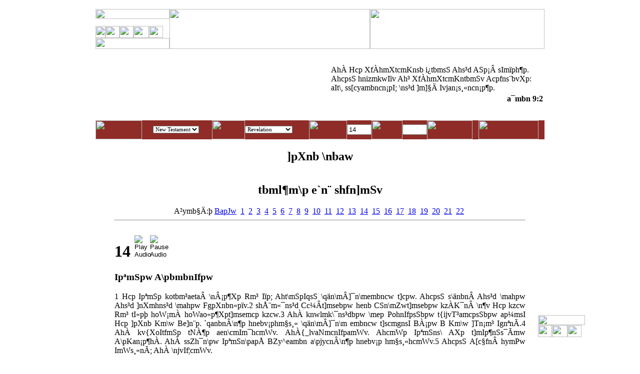

--- FILE ---
content_type: text/html
request_url: https://pocbible.com/adyayam.asp?val=14&book=shfn%5DmSv
body_size: 14187
content:
<!DOCTYPE HTML PUBLIC "-//W3C//DTD HTML 4.01 Transitional//EN" "http://www.w3.org/TR/html4/loose.dtd">
<html xmlns="http://www.w3.org/1999/xhtml">
<head>
<script>
  (function(i,s,o,g,r,a,m){i['GoogleAnalyticsObject']=r;i[r]=i[r]||function(){
  (i[r].q=i[r].q||[]).push(arguments)},i[r].l=1*new Date();a=s.createElement(o),
  m=s.getElementsByTagName(o)[0];a.async=1;a.src=g;m.parentNode.insertBefore(a,m)
  })(window,document,'script','https://www.google-analytics.com/analytics.js','ga');

  ga('create', 'UA-5798021-1', 'auto');
  ga('send', 'pageview');
</script>
<meta name="google-site-verification" content="PdFpXNXfFLLK3YM9E7FaSrkDQxFVn_RrVRZseZpe_hM" />
<META NAME="copyright" CONTENT="Copyright © 2008">
<META NAME="distribution" CONTENT="Global">
<META NAME="rating" CONTENT="General">
<META NAME="robots" CONTENT="INDEX,FOLLOW">
<META NAME="revisit-after" CONTENT="1 Day">
<META NAME="expires" CONTENT="3/14/2008">
<META NAME="Keywords" CONTENT="pocbible,Catholic bible,thiruvachanam,pocbible.com,online malayalam bible,www.malayalambible.com,bible,poc.,malayalam bible online,poc,poc online,malayalam bible,poc,thiruvachanam,malayalam bibile,bible malayalam,p o c,www.poc,read the bible online,my bible.com,bibles.us.com,holy bible malayalam,www.pocbible.com,bible in malayalam,pocbible,malayalambible,p.o.c,malayalam bible unicode,bible on line,bible online,catholic bible,online bible,my bible,poc bible,kcbc bible,bible.com,poc bible malayalam,mybible,bible .com,malayalam online bible,malayalam,www.malayalam bible.com,read malayalam,online poc bible, malayalam bible, kcbc bible commission, word of god, kerala">

<meta name="viewport" content="width=device-width, initial-scale=1.0">

<link rel="apple-touch-icon" sizes="180x180" href="/images/apple-touch-icon.png">
<link rel="icon" type="image/png" sizes="32x32" href="/images/favicon-32x32.png">
<link rel="icon" type="image/png" sizes="16x16" href="/images/favicon-16x16.png">
<link rel="manifest" href="/images/site.webmanifest">

<META NAME="Author" CONTENT="pocbible@purackal.com">
<META NAME="reply-to" CONTENT="pocbible@purackal.com">

	<META NAME="charset" CONTENT="ISO-8859-1">
	<META http-equiv="content-type" content="text/html; charset=ISO-8859-1" >
	<style>
	@font-face {
		font-family: 'ThiruvachanamRegular';
		src: url('thiruvachanam-webfont.eot');
		src: local('?'), url('thiruvachanam-webfont.woff') format('woff'),
						 url('thiruvachanam-webfont.ttf') format('truetype'),
						 url('thiruvachanam-webfont.svg#webfonthKgE3QHW') format('svg');
		font-weight: normal;
		font-style: normal;
	}
	</style>
	<link href="images/nwin.css" rel="stylesheet" type="text/css"/>

<TITLE>Adyayam :: POC Bible :: Thiruvachanam :: Word of God : KCBC Bible Commission :: Online Malayalam Bible</title>
<meta name="description" content="Complete online poc bible in malayalam. POC bible includes full version of new testament and old testament. It is developed by KCBC bible commission.">
<script>
var myNewWin,mySimi;
function mywinopen(linkval){

	myNewWin = window.open(linkval,'mywin','width=210,height=110,scrollbars=yes');

}

function fun(){

	if (myNewWin != null) myNewWin.close();
	if (mySimi != null) mySimi.close();

}


function funsimi(vallink){
	hi=screen.height;
	wd=screen.width;
	mySimi = window.open(vallink,'myfunsimi','resizable=no,scrollbars=yes,width=700,height=330');
}
</script>
<script type="text/javascript">
<!--
function MM_swapImgRestore() { //v3.0
  var i,x,a=document.MM_sr; for(i=0;a&&i<a.length&&(x=a[i])&&x.oSrc;i++) x.src=x.oSrc;
}
function MM_preloadImages() { //v3.0
  var d=document; if(d.images){ if(!d.MM_p) d.MM_p=new Array();
    var i,j=d.MM_p.length,a=MM_preloadImages.arguments; for(i=0; i<a.length; i++)
    if (a[i].indexOf("#")!=0){ d.MM_p[j]=new Image; d.MM_p[j++].src=a[i];}}
}

function MM_findObj(n, d) { //v4.01
  var p,i,x;  if(!d) d=document; if((p=n.indexOf("?"))>0&&parent.frames.length) {
    d=parent.frames[n.substring(p+1)].document; n=n.substring(0,p);}
  if(!(x=d[n])&&d.all) x=d.all[n]; for (i=0;!x&&i<d.forms.length;i++) x=d.forms[i][n];
  for(i=0;!x&&d.layers&&i<d.layers.length;i++) x=MM_findObj(n,d.layers[i].document);
  if(!x && d.getElementById) x=d.getElementById(n); return x;
}

function MM_swapImage() { //v3.0
  var i,j=0,x,a=MM_swapImage.arguments; document.MM_sr=new Array; for(i=0;i<(a.length-2);i+=3)
   if ((x=MM_findObj(a[i]))!=null){document.MM_sr[j++]=x; if(!x.oSrc) x.oSrc=x.src; x.src=a[i+2];}
}
//-->
</script>
</HEAD>
<body  onfocus="fun();" onload=" setBib();MM_preloadImages('images/home002.gif','images/print002.gif','images/mail002.gif','images/search002.gif','images/padanvesha_but02.gif','images/thirayuka_but02.gif')">
<table width="950" border="0" align="center" cellpadding="0" cellspacing="0">
  <tr>
    <td align="left" valign="top"><img src="images/top01.gif" width="950" height="8" /></td>
  </tr>
  <tr>
    <td align="left" valign="top"><table width="100%" border="0" cellspacing="0" cellpadding="0">
      <tr>
        <td align="left" valign="top" background="images/s000.gif" width="26" height="601" >&nbsp;</td>
        <td align="left" valign="top" bgcolor="#FFFFFF"><table width="100%" border="0" cellspacing="0" cellpadding="0">
          <tr>
            <td align="left" valign="top"><img src="images/line-white.gif" width="898" height="2" /></td>
          </tr>
          <tr>
            <td align="left" valign="top">
             <!--Start Top-->
 				<table width="100%" border="0" cellspacing="0" cellpadding="0">
              <tr>
                <td align="left" valign="top"><table width="100%" border="0" cellspacing="0" cellpadding="0">
                  <tr>
                    <td align="left" valign="top"><a title="Download Font" href="fontdownload.asp"><img src="images/download.gif" width="148" height="20" border=0/></a></td>
                  </tr>
                  <tr>
                    <td align="left" valign="top"><a title="Download Desktop Application" href="desktop.asp"><img src="images/desktop.gif" width="148" height="14" border=0/></a></td>
                  </tr>
                  <tr>
                    <td align="left" valign="top">
                    <table width="100%" border="0" cellspacing="0" cellpadding="0">
                      <tr>
                        <td align="left" valign="top"><img src="images/whi02.gif" width="20" height="24" /></td>
                        <td align="left" valign="top"><a title="Home" href="default.asp" onmouseout="MM_swapImgRestore()" onmouseover="MM_swapImage('Image10','','images/home002.gif',1)"><img src="images/home001.gif" name="Image10" width="28" height="24" border="0" id="Image10" /></a></td>
                        <td align="left" valign="top"><a title="Click to give us Feedback" href="feedback.asp" onmouseout="MM_swapImgRestore()" onmouseover="MM_swapImage('Image11','','images/mail002.gif',1)"><img src="images/mail001.gif" name="Image11" width="28" height="24" border="0" id="Image11" /></a></td>
                        <td align="left" valign="top"><a title="Click for Advance Search" href="Thiruvachanam-AdvSearch.asp" onmouseout="MM_swapImgRestore()" onmouseover="MM_swapImage('Image12','','images/search002.gif',1)"><img src="images/search001.gif" name="Image12" width="31" height="24" border="0" id="Image12" /></a></td>
                        <td align="left" valign="top"><a title="Click to Print Printer Friendly Page" href="javascript:window.print()" onmouseout="MM_swapImgRestore()" onmouseover="MM_swapImage('Image13','','images/print002.gif',1)"><img src="images/print001.gif" name="Image13" width="28" height="24" border="0" id="Image13" /></a></td>
                        <td align="left" valign="top"><img src="images/but3.gif" width="13" height="24" /></td>
                      </tr>
                    </table></td>
                  </tr>
                  <tr>
                    <td align="left" valign="top"><map name="pocMobile">
                    <area href="/m" shape="rect" coords="3, 4, 81, 22">
                    <area href="http://app.pocbible.com" shape="rect" coords="86, 4, 147, 22">
                    </map>
                    <img src="images/whi01.gif" width="148" height="22" border="0" usemap="#pocMobile" /><!--a href="/m"><img src="images/whi01.gif" width="148" height="22" border="0" /></a--></td>
                  </tr>
                </table></td>
                <td align="left" valign="top"><img src="images/aadiyil.gif" width="401" height="80" /></td>
                <td align="left" valign="top"><img src="images/thiruvachanam_head.gif" width="349" height="80" /></td>
              </tr>
            </table>
            <!--Stop Top-->
            </td>
          </tr>
          <tr>
            <td align="left" valign="top"><img src="images/line001.gif" width="898" height="1" /></td>
          </tr>
          <tr>
            <td align="left" valign="top"><table width="100%" border="0" cellspacing="0" cellpadding="0">
              <tr>
                <td width="468" align="left" valign="top" background="images/bible01.jpg" width="468" height="141" /></td>
                <td width="430" align="left" valign="middle" background="images/bible02.jpg">
				    <table border=0 cellpadding=1 cellspacing=2><tr><td><font class='thiruvachanam_r'>AhÀ Hcp XfÀhmXtcmKnsb i¿tbmsS Ahs³d  ASp¡Â sImïph¶p. AhcpsS hnizmkwIïv Ah³ XfÀhmXtcmKntbmSv Acpfns¨bvXp: aIt\, ss[cyambncn¡pI; \ns³d  ]m]§Ä Ivjan¡s¸«ncn¡p¶p.</font></td></tr>  <tr><td align=right><font class='thiruvachanam_r'><b>a¯mbn  9:2</b></font></td></tr></table>
                </td>
              </tr>
            </table></td>
          </tr>
          <tr>
            <td align="left" valign="top"><img src="images/line001.gif" width="898" height="1" /></td>
          </tr>
          <tr>

            <td height="1"  align="left" valign="top" bgcolor="#8F2C27">
            <!--Start Search-->

  				<script  language="JavaScript">
function setAdVa(){ 

  document.getElementById('adyayam').value ="0";
  document.getElementById('vakyam').value ="";


	if(document.getElementById('grandam').selectedIndex =="15" && document.getElementById('bib').selectedIndex=="2"){
		//alert(document.getElementById('grandam').selectedIndex);
		document.getElementById('adyayam').value ="1";
	}

}
function setBib() {
     var selBib = document.myform.bib;
    if (selBib.options.length<3){
      selBib.options[selBib.options.length] = new Option('New Testament','1');
      selBib.options[selBib.options.length] = new Option('Old Testament','0');
   }
}


function setOptions(chosen) {
var selbox = document.myform.grandam;

selbox.options.length = 0;

if (chosen == "1") {
      selbox.options[selbox.options.length] = new Option('Matthew','a¯mbn');
      selbox.options[selbox.options.length] = new Option('Mark','aÀt¡mkv');
      selbox.options[selbox.options.length] = new Option('Luke','eq¡m');
      selbox.options[selbox.options.length] = new Option('John','tbml¶m³');
      selbox.options[selbox.options.length] = new Option('Acts','A¸kvtXme·mcpsS {]hÀ¯\\§Ä');
      selbox.options[selbox.options.length] = new Option('Romans','tdmam');
      selbox.options[selbox.options.length] = new Option('1 Corinthians','1 tImdnt´mkv');
      selbox.options[selbox.options.length] = new Option('2 Corinthians','2 tImdnt´mkv');
      selbox.options[selbox.options.length] = new Option('Galatians','Kem¯nbm');
      selbox.options[selbox.options.length] = new Option('Ephesians','Ft^tkmkv');
      selbox.options[selbox.options.length] = new Option('Philippians','^nen¸n');
      selbox.options[selbox.options.length] = new Option('Colossians','sImtfmtkmkv');
      selbox.options[selbox.options.length] = new Option('1 Thessalonians','1 sXktem\\n¡m');
      selbox.options[selbox.options.length] = new Option('2 Thessalonians','2 sXktem\\n¡m');
      selbox.options[selbox.options.length] = new Option('1 Timothy','1 Xntamt¯tbmkv');
      selbox.options[selbox.options.length] = new Option('2 Timothy','2 Xntamt¯tbmkv');
      selbox.options[selbox.options.length] = new Option('Titus','Xot¯mkv');
      selbox.options[selbox.options.length] = new Option('Philemon','^nsetam³');
      selbox.options[selbox.options.length] = new Option('Hebrews','sl{_mbÀ');
      selbox.options[selbox.options.length] = new Option('James','bmt¡m_v');
      selbox.options[selbox.options.length] = new Option('1 Peter','1 ]t{Xmkv');
      selbox.options[selbox.options.length] = new Option('2 Peter','2 ]t{Xmkv');
      selbox.options[selbox.options.length] = new Option('1 John','1 tbml¶m³');
      selbox.options[selbox.options.length] = new Option('2 John','2 tbml¶m³');
      selbox.options[selbox.options.length] = new Option('3 John','3 tbml¶m³');
      selbox.options[selbox.options.length] = new Option('Jude','bpZmkv');
      selbox.options[selbox.options.length] = new Option('Revelation','shfn]mSv');
      setAdVa();
}
else if (chosen == "0") {
 selbox.options[selbox.options.length] = new Option('Genesis','DÂ]¯n');
 selbox.options[selbox.options.length] = new Option('Exodus',']pd¸mSv');
 selbox.options[selbox.options.length] = new Option('Leviticus','tehyÀ');
 selbox.options[selbox.options.length] = new Option('Numbers','kwJy');
 selbox.options[selbox.options.length] = new Option('Deuteronomy','\\nbamhÀ¯\\w');
 selbox.options[selbox.options.length] = new Option('Joshua','tPmjz');
 selbox.options[selbox.options.length] = new Option('Judges','\\ymbm[n]³amÀ');
 selbox.options[selbox.options.length] = new Option('Ruth','dq¯v');
 selbox.options[selbox.options.length] = new Option('1 Samuel','1 kmaphÂ');
 selbox.options[selbox.options.length] = new Option('2 Samuel','2 kmaphÂ');
 selbox.options[selbox.options.length] = new Option('1 Kings','1 cmPm¡³amÀ');
 selbox.options[selbox.options.length] = new Option('2 Kings','2 cmPm¡³amÀ');
 selbox.options[selbox.options.length] = new Option('1 Chronicles','1 Zn\\hr¯m´w');
 selbox.options[selbox.options.length] = new Option('2 Chronicles','2 Zn\\hr¯m´w');
 selbox.options[selbox.options.length] = new Option('Ezra','F{km');
 selbox.options[selbox.options.length] = new Option('Nehemiah','s\\lanbm');
 selbox.options[selbox.options.length] = new Option('Tobit','tXm_nXv');
 selbox.options[selbox.options.length] = new Option('Judith','bqZn¯v');
 selbox.options[selbox.options.length] = new Option('Esther','FkvtXÀ');
 selbox.options[selbox.options.length] = new Option('1 Machabees','1 a¡_mbÀ');
 selbox.options[selbox.options.length] = new Option('2 Machabees','2 a¡_mbÀ');
 selbox.options[selbox.options.length] = new Option('Job','tPm_v');
 selbox.options[selbox.options.length] = new Option('Psalms','k¦oÀ¯\\§Ä');
 selbox.options[selbox.options.length] = new Option('Proverbs','kp`mjnX§Ä');
 selbox.options[selbox.options.length] = new Option('Ecclesiastes','k`m{]kwKI³');
 selbox.options[selbox.options.length] = new Option('Song of Songs','D¯aKoXw');
 selbox.options[selbox.options.length] = new Option('Wisdom','PvRm\\w');
 selbox.options[selbox.options.length] = new Option('Ecclesiasticus','{]`mjI³');
 selbox.options[selbox.options.length] = new Option('Isaiah','Gi¿m');
 selbox.options[selbox.options.length] = new Option('Jeremiah','Psdanbm');
 selbox.options[selbox.options.length] = new Option('Lamentations','hnem]§Ä');
 selbox.options[selbox.options.length] = new Option('Baruch','_mdq¡v');
 selbox.options[selbox.options.length] = new Option('Ezekiel','Fsk¡ntbÂ');
 selbox.options[selbox.options.length] = new Option('Daniel','Zm\\ntbÂ');
 selbox.options[selbox.options.length] = new Option('Hosea','tlmknbm');
 selbox.options[selbox.options.length] = new Option('Joel','tPmtbÂ');
 selbox.options[selbox.options.length] = new Option('Amos','Btamkv');
 selbox.options[selbox.options.length] = new Option('Obadiah','H_mZnbm');
 selbox.options[selbox.options.length] = new Option('Jonah','tbm\\m');
 selbox.options[selbox.options.length] = new Option('Micah','an¡m');
 selbox.options[selbox.options.length] = new Option('Nahum','\\mlpw');
 selbox.options[selbox.options.length] = new Option('Habakkuk','l_¡p¡v');
 selbox.options[selbox.options.length] = new Option('Zephaniah','sk^m\\nbm');
 selbox.options[selbox.options.length] = new Option('Haggai','lKvKmbn');
 selbox.options[selbox.options.length] = new Option('Zechariah','kJdnbm');
 selbox.options[selbox.options.length] = new Option('Malachi','aem¡n');
 setAdVa();
}
else if (chosen == " ") {
selbox.options[selbox.options.length] = new Option('Book         ',' ');  
document.getElementById('bib').selectedIndex =0;
}

}


function search_Validator(theForm)
{
//alert (document.getElementById("grandam").value);
	if (document.getElementById("bib").selectedIndex < 0)
	{
		alert("Please select one of the \"Testament\".");
		document.getElementById("bib").focus();
		return (false);
	}

	if (document.getElementById("grandam").value == " ")
	{
		alert("Please select one of the \"Testament\".");
		document.getElementById("bib").focus();
		return (false);
	}
	
	var checkOK = "0123456789";
	var checkStr = document.getElementById("adyayam").value;
	var allValid = true;
	for (i = 0;  i < checkStr.length;  i++)
	{
		ch = checkStr.charAt(i);
		for (j = 0;  j < checkOK.length;  j++)
		if (ch == checkOK.charAt(j))
			break;
		if (j == checkOK.length)
		{
			allValid = false;
			break;
		}
	}
	if (!allValid)
	{
		alert("Please enter only digit in the \"adyayam\" field.");
		document.getElementById("adyayam").focus();
		return (false);
	}

	var checkStr = document.getElementById("vakyam").value;
	var allValid = true;
	for (i = 0;  i < checkStr.length;  i++)
	{
		ch = checkStr.charAt(i);
		for (j = 0;  j < checkOK.length;  j++)
		if (ch == checkOK.charAt(j))
		break;
		if (j == checkOK.length)
		{
			allValid = false;
			break;
		}
	}
	if (!allValid)
	{
		alert("Please enter only digit in the \"vakyam\" field.");
		document.getElementById("vakyam").focus();
		return (false);
	}
	
	myform.submit();
	return (true);
	
	}

</script>

<form name="myform" method="post" action="thirayuka.asp" >
	<table id="AutoNumber1" style="BORDER-COLLAPSE: collapse" 
	bordercolor="#111111" cellspacing="0" cellpadding="0" width="898" bgcolor="#d2e4fc" 
	border="0">
	<tbody>
	<tr>
	  <td width="108" bgcolor="#8F2C27"><img src="images/search_bar_bible01.gif" width="93" height="38" /></td>
	  <td width="11" bgcolor="#8F2C27">&nbsp;</td>
	  <td width="122" bgcolor="#8F2C27">
	  	<select onfocus="setBib();" onchange="setOptions(document.myform.bib.options[document.myform.bib.selectedIndex].value);"  name="bib" id="bib" style="font-family: Verdana; font-size: 8pt" align="left">
		<option value=" " selected="selected">Testament</option>
		</select>
	</td>
	  <td width="66" bgcolor="#8F2C27"><a name=top><img src="images/search_bar_grandham.gif" width="66" height="38" border="0"/></a></td>
	  <td width="133" bgcolor="#8F2C27">
		<select onchange="setAdVa();" style="font-family: Verdana; font-size: 8pt" id="grandam" name="grandam" align="left">
		  <option value=" " selected="selected">Book         </option>
		</select>
	  </td>
	  <td width="76" bgcolor="#8F2C27"><img src="images/search_bar_adhyayam01.gif" width="76" height="38" /></td>
	  <td width="26" bgcolor="#8F2C27"><input tab=1 id="adyayam" name="adyayam" class="font01" style="FLOAT: left" size="4" border="1" /></td>
	  <td width="62" bgcolor="#8F2C27"><img src="images/search_bar_vakyam01.gif" width="62" height="38" /></td>
	  <td width="24" bgcolor="#8F2C27"><input tab=2  id="vakyam" name="vakyam" class="font01" style="FLOAT: left" size="4" border="1" /></td>
	  <td width="91" bgcolor="#8F2C27"><a HREF="javascript:document.myform.submit()" tab=3  onclick="return search_Validator(this)" onmouseout="MM_swapImgRestore()" onmouseover="MM_swapImage('Image25','','images/thirayuka_but02.gif',1)"><img border="0" src="images/thirayuka_but01.gif" name="Image25" width="91" height="38" id="Image25" /></a></td>
	  <td width="6" bgcolor="#8F2C27"><img src="images/center-cut.gif" width="12" height="38" /></td>
	  <td width="3" bgcolor="#8F2C27"><a href="Thiruvachanam-AdvSearch.asp" onmouseout="MM_swapImgRestore()" onmouseover="MM_swapImage('Image27','','images/padanvesha_but02.gif',1)"><img src="images/padanvesha_but01.gif" name="Image27" width="120" height="38" border="0" id="Image27" /></a></td>
	  <td width="3" align="right" bgcolor="#8F2C27"><img src="images/center-cut.gif" width="12" height="38" /></td>
	</tr>
	</tbody>
	</table> 
</form>

      <!--Stop Search-->
              </td>
            </tr>
          <tr>
            <td align="left" valign="top"><img src="images/line001.gif" width="898" height="1" /></td>
          </tr>

          <tr>
            <td align="left" valign="top"><table width="100%" border="0" cellspacing="0" cellpadding="0">
              <tr>
                <td width="3%" align="left"><img src="images/whi02.gif" width="30" height="24" /></td>
                <td width="94%" align="left" valign="top">
                <!---Start Body-->

  <div align="left">
    <center>
    <table border="0" cellpadding="0" cellspacing="2"  class = "thiruvachanam01" style="text-align: Justify; border-collapse: collapse" bordercolor="#111111" width="100%" id="AutoNumber1">

    <tr>
      <td width="1%">&nbsp;</td>

<script>setBib();document.getElementById('bib').selectedIndex =1;setOptions('1');document.getElementById('grandam').value ='shfn]mSv';document.getElementById('adyayam').value ='14';</script>
      <td align="center"><h2><font class = "thiruvachanam01">
  	]pXnb \nbaw</font></h2>

  	</td>
      <td width="1%">&nbsp;</td>
    </tr>
 
    <tr>
      <td width="1%">&nbsp;</td>
      <td align="center"><h2><font class = "thiruvachanam01">tbml¶m\p e`n¨ shfn]mSv</font></h2></td>
      <td width="1%">&nbsp;</td>
    </tr>
    <tr>
      <td width="1%">&nbsp;</td>
      <td align="center"><font class = "thiruvachanam01">A²ymb§Ä:þ</font>
  
  <a  title="Revelation : 0"  href="adyayam.asp?val=0&book=shfn]mSv"><font class = "thiruvachanam01">
 <script>document.title='Revelation\'s chapter'; </script>BapJw</FONT></a>&nbsp;
  
  <a  title="Revelation : 1"  href="adyayam.asp?val=1&book=shfn]mSv"><font class = "thiruvachanam01">
 1</FONT></a>&nbsp;
  
  <a  title="Revelation : 2"  href="adyayam.asp?val=2&book=shfn]mSv"><font class = "thiruvachanam01">
 2</FONT></a>&nbsp;
  
  <a  title="Revelation : 3"  href="adyayam.asp?val=3&book=shfn]mSv"><font class = "thiruvachanam01">
 3</FONT></a>&nbsp;
  
  <a  title="Revelation : 4"  href="adyayam.asp?val=4&book=shfn]mSv"><font class = "thiruvachanam01">
 4</FONT></a>&nbsp;
  
  <a  title="Revelation : 5"  href="adyayam.asp?val=5&book=shfn]mSv"><font class = "thiruvachanam01">
 5</FONT></a>&nbsp;
  
  <a  title="Revelation : 6"  href="adyayam.asp?val=6&book=shfn]mSv"><font class = "thiruvachanam01">
 6</FONT></a>&nbsp;
  
  <a  title="Revelation : 7"  href="adyayam.asp?val=7&book=shfn]mSv"><font class = "thiruvachanam01">
 7</FONT></a>&nbsp;
  
  <a  title="Revelation : 8"  href="adyayam.asp?val=8&book=shfn]mSv"><font class = "thiruvachanam01">
 8</FONT></a>&nbsp;
  
  <a  title="Revelation : 9"  href="adyayam.asp?val=9&book=shfn]mSv"><font class = "thiruvachanam01">
 9</FONT></a>&nbsp;
  
  <a  title="Revelation : 10"  href="adyayam.asp?val=10&book=shfn]mSv"><font class = "thiruvachanam01">
 10</FONT></a>&nbsp;
  
  <a  title="Revelation : 11"  href="adyayam.asp?val=11&book=shfn]mSv"><font class = "thiruvachanam01">
 11</FONT></a>&nbsp;
  
  <a  title="Revelation : 12"  href="adyayam.asp?val=12&book=shfn]mSv"><font class = "thiruvachanam01">
 12</FONT></a>&nbsp;
  
  <a  title="Revelation : 13"  href="adyayam.asp?val=13&book=shfn]mSv"><font class = "thiruvachanam01">
 13</FONT></a>&nbsp;
  
  <a  title="Revelation : 14"  href="adyayam.asp?val=14&book=shfn]mSv"><font class = "thiruvachanam01">
 14</FONT></a>&nbsp;
  
  <a  title="Revelation : 15"  href="adyayam.asp?val=15&book=shfn]mSv"><font class = "thiruvachanam01">
 15</FONT></a>&nbsp;
  
  <a  title="Revelation : 16"  href="adyayam.asp?val=16&book=shfn]mSv"><font class = "thiruvachanam01">
 16</FONT></a>&nbsp;
  
  <a  title="Revelation : 17"  href="adyayam.asp?val=17&book=shfn]mSv"><font class = "thiruvachanam01">
 17</FONT></a>&nbsp;
  
  <a  title="Revelation : 18"  href="adyayam.asp?val=18&book=shfn]mSv"><font class = "thiruvachanam01">
 18</FONT></a>&nbsp;
  
  <a  title="Revelation : 19"  href="adyayam.asp?val=19&book=shfn]mSv"><font class = "thiruvachanam01">
 19</FONT></a>&nbsp;
  
  <a  title="Revelation : 20"  href="adyayam.asp?val=20&book=shfn]mSv"><font class = "thiruvachanam01">
 20</FONT></a>&nbsp;
  
  <a  title="Revelation : 21"  href="adyayam.asp?val=21&book=shfn]mSv"><font class = "thiruvachanam01">
 21</FONT></a>&nbsp;
  
  <a  title="Revelation : 22"  href="adyayam.asp?val=22&book=shfn]mSv"><font class = "thiruvachanam01">
 22</FONT></a>&nbsp;
  
  	</td>
      <td width="1%">&nbsp;</td>
    </tr>

    <tr>
      <td width="1%">&nbsp;</td>
      <td align="center"><hr></td>
      <td width="1%">&nbsp;</td>
    </tr>



		  <tr>
		    <td width="1%">&nbsp;</td>
		    <td align="justify">
		
<script>
	 function myFunction(grandam,adyayam,maxVer) {
		adyayam = parseInt(adyayam);
		maxVer = parseInt(maxVer-1);

		 if (adyayam == maxVer){
			 adyayam=0;
		 }
		 else {
			 adyayam=adyayam+1;
		 }
			urlNext="adyayam.asp?val="+adyayam+"&book=shfn]mSv";//+grandam;
	     	//location.href=urlNext;
	 }
</script>

	 <h1>14 <audio id="pocAudio" onended="myFunction('shfn]mSv','14','23')"><source src="../audio/27-14.mp3" type="audio/mpeg"></audio>
	 
  <input onclick="playAudio()" type="image" src="https://pocbible.com/images/poc_play.png" alt="Play Audio" width="23" height="23">
  <input onclick="pauseAudio()" type="image" src="https://pocbible.com/images/poc_pause.png" alt="Pause Audio" width="23" height="23"></h1>

<script>
var x = document.getElementById("pocAudio");

function playAudio() {
    x.play();
}

function pauseAudio() {
    x.pause();
}
</script>
<h3><b>IpªmSpw A\pbmbnIfpw</b></h3> <font class = 'thiruvachanam01'>1  Hcp IpªmSp kotbm³aetaÂ \nÂ¡p¶Xp Rm³ Iïp; Aht\mSpIqsS \qän\mÂ]¯n\membncw t]cpw. AhcpsS s\änbnÂ Ahs³d \mahpw Ahs³d ]nXmhns³d \mahpw FgpXnbn«pïv.</font><font class = 'thiruvachanam01'>2  shÅ¨m«¯ns³d Cc¼Ât]msebpw henb CSn\mZwt]msebpw kzÀK¯nÂ \n¶v Hcp kzcw Rm³ tI«pþ hoW¡mÀ hoWao«p¶Xpt]msemcp kzcw.</font><font class = 'thiruvachanam01'>3  AhÀ knwlmk\¯ns³dbpw \mep PohnIfpsSbpw t{ijvT³amcpsSbpw ap¼msI Hcp ]pXnb Km\w Be]n¨p.  `qanbnÂ\n¶p hnebv¡phm§s¸« \qän\mÂ]¯n\m embncw t]scmgnsI BÀ¡pw B Km\w ]Tn¡m³ IgnªnÃ.</font><font class = 'thiruvachanam01'>4  AhÀ kv{XoItfmSp tNÀ¶p aen\cmIm¯hcmWv. AhÀ{_lvaNmcnIfpamWv. AhcmWp IpªmSns\ AXp t]mIp¶nSs¯Ãmw A\pKan¡p¶hÀ. AhÀ ssZh¯n\pw IpªmSn\papÅ BZy^eambn a\pjycnÂ\n¶p hnebv¡p hm§s¸«hcmWv.</font><font class = 'thiruvachanam01'>5  AhcpsS A[c§fnÂ hymPw ImWs¸«nÃ; AhÀ \njvIf¦cmWv.</font><h3><b>aq¶p ZqX³amÀ</b></h3> <font class = 'thiruvachanam01'>6  a[ymImi¯nÂ ]d¡p¶ thsdmcp ZqXs\ Rm³ Iïp.  `qanbnepÅhtcmSpw kIe P\XItfmSpw tKm{X§tfmSpw `mjItfmSpw cmPy§tfmSpw hnfw_cw sN¿m\pÅ Hcp k\mX\ kphntijw Ahs³d ]¡epïv.</font><font class = 'thiruvachanam01'>7  Ah³ D¨kzc¯nÂ hnfn¨p]dªp: ssZhs¯ `bs¸SpIbpw AhnSpt¯¡p alXzw \ÂIpIbpw sN¿phn³. Fs´¶mÂ, AhnSps¯ hn[nbpsS kabw h¶pIgnªp. BImis¯bpw `qansbbpw kap{Zs¯bpw \ocpdhIsfbpw krjvSn¨hs\ Bcm[n¡phn³.</font><font class = 'thiruvachanam01'>8  cïmasXmcp ZqX³ h¶p ]dªp: alm_m_ntem¬ hoWpt]mbn. t`mKmkIvXnbpsS hoªv kIe P\XIsfbpw IpSn¸n¨ncp¶ AhÄ \new]Xn¨p.</font><font class = 'thiruvachanam01'>9  aq¶masXmcp ZqX³ h¶v D¨kzc¯nÂ hnfn¨p]dªp: Bsc¦nepw arKs¯tbm AXns³d {]Xnasbtbm Bcm[n¡pItbm s\änbntem ssIbntem ap{ZkzoIcn¡pItbm sNbvXmÂ</font><font class = 'thiruvachanam01'>10  Ah³ ssZhtIm]¯ns³d ]m{X¯nÂ AhnSps¯ t{Im[¯ns³d hoªv IeÀ¸nÃmsX ]IÀ¶pIpSn¡pw. hnipZv[ZqX³amcpsSbpw IpªmSns³dbpw ap¼msI AKv\nbmepw K\v[I¯mepw Ah³ ]oUn¸n¡s¸SpIbpw sN¿pw.</font><font class = 'thiruvachanam01'>11  AhcpsS ]oU\¯ns³d ]pI Fs¶¶pw DbÀ¶psImïncn¡pw. arKs¯bpw AXns³d {]Xnasbbpw B cm[n¡p¶hÀ¡pw AXns³d \maap{ZkzoIcn¡p¶hÀ¡pw cm]IÂ Hcmizmkhpw Dïmbncn¡bnÃ.</font><font class = 'thiruvachanam01'>12  ChnsSbmWv ssZh¯ns³d IÂ]\IÄ ]men¡p¶ hnipZv[cpsS kl\iIvXnbpw tbiphnepÅ hnizmkhpw thïXv.</font><font class = 'thiruvachanam01'>13  A\´cw, kzÀK¯nÂ\n¶p ]dbp¶ Hcp kzcw Rm³ tI«p: FgpXpI, Ct¸mÄapXÂ IÀ¯mhnÂ arXnbSbp¶hÀ A\pKrloXcmWv. AtX, XoÀ¨bmbpw. AhÀ X§fpsS A[zm\§fnÂ\n¶p hncan¨p kzkvYcmIpw; AhcpsS {]hr¯nIÄ Ahsc A\pKan¡p¶p F¶v BXvamhv Acpfns¨¿p¶p.</font><h3><b>hnfshSp¸v</b></h3> <font class = 'thiruvachanam01'>14  ]ns¶ Rm³ Iïp: CXm, Hcpsh¬taLw; taL¯n³taÂ a\pjy]p{Xs\t¸msebpÅ Hcph³ , Ahs³d inckv knÂ kzÀWIncoShpw ssIbnÂ aqÀ¨bpÅ Acnhmfpapïv.</font><font class = 'thiruvachanam01'>15  tZhmeb¯nÂ\n¶p asämcp ZqX³ ]pd¯ph¶p taL¯n³taÂ Ccn¡p¶ht\mSv D¨kzc¯nÂ hnfn¨p]dªp: AcnhmÄ FSp¯psIm¿pI. sImbv¯n\p Imeambn.  `qanbnse hnfhp ]mIambn¡gnªp.</font><font class = 'thiruvachanam01'>16  At¸mÄ, taL¯nÂ Ccn¡p¶h³ Xs³d AcnhmÄ `qanbntes¡dnbpIbpw `qansIm¿s¸SpIbpw sNbvXp.</font><font class = 'thiruvachanam01'>17  kzÀK¯nse tZhmeb¯nÂ\n¶p aqÀ¨bpÅ Hcp Acnhmfpambn asämcp ZqX³ Cd§nh¶p.</font><font class = 'thiruvachanam01'>18  thsdmcp ZqX³ _en]oT¯nÂ\n¶p ]pd¯ph¶p. Ah\v A Kv\nbpsStaÂ A[nImcw Dïmbncp¶p. aqÀ¨bpÅ AcnhmfpÅht\mSv Ah³ D¨kzc¯nÂ hnfn¨p]dªp: \ns³d Acnhmfnd¡n `qanbnse ap´ncn¡peIÄ tiJcn¡pI; ap´ncn¸gw ]mIambncn¡p¶p.</font><font class = 'thiruvachanam01'>19  At¸mÄ ZqX³ AcnhmÄ `qanbntes¡dnªp.  `qanbnse ap´ncnhnf ti Jcn¨v ssZh¯ns³d t{Im[amIp¶ henb ap´ncn¨¡nen«p.</font><font class = 'thiruvachanam01'>20  ]«W¯n\pshfnbnepÅ N¡nen«p ap´ncn¸gw B«n. N¡nÂ\n¶v, IpXncIfpsS ISnªm¬hsc Dbc¯nÂ Bbnc¯nbdp\qdp kvXmZntbm¬ \of¯nÂ cIvX{]hmlw Dïmbn.</font>

		</td>
		    <td width="1%">&nbsp;</td>
		  </tr>

</table>

                <!---Stop Body-->
</td>
                <td width="3%" align="left"><img src="images/whi02.gif" width="30" height="24" /></td>
              </tr>
            </table></td>
          </tr>
          <tr>
            <td align="left" valign="top" background="images/bg_sublinks.gif">
                <!--Start bottom-->

      				<table width="100%" border="0" cellspacing="0" cellpadding="0">
              <tr>
                <td width="42%" align="left" valign="top"><table width="100%" border="0" cellspacing="0" cellpadding="0">
                  <tr>
                    <td align="left" valign="top"><img src="images/sr001.gif" width="20" height="38" border="0" /></td>
                    <td align="left" valign="top"><a href="aamukham.asp"><img src="images/aamukham01.gif" width="56" height="38" border="0" /></a></td>
                    <td align="left" valign="top"><a href="prasthavana.asp"><img src="images/prasthavan_sbut01.gif" width="72" height="38" border="0" /></a></td>
                    <td align="left" valign="top"><a href="charitram.asp"><img src="images/charitra_sbut01.gif" width="89" height="38" border="0" /></a></td>
                    <td align="left" valign="top"><a href="Alavukal.asp"><img src="images/alavukal_sbut01.gif" width="72" height="38" border="0" /></a></td>
                    <td align="left" valign="top"><a href="bhoopadabgal.asp"><img src="images/bhoopadabgal_sbut01.gif" width="65" height="38" border="0" /></a></td>
                  </tr>
                </table></td>
                <td width="57%" align="right" valign="middle" style="font-family: Verdana;font-size: 8pt; color:#333333; font-weight: bold" >
                <a style="font-family: Verdana;font-size: 8pt; color:#333333; font-weight: bold" target="_blank" href="http://www.kcbcsite.com">KCBC</a> | <a style="font-family: Verdana;font-size: 8pt; color:#333333; font-weight: bold" target="_blank" href="http://www.keralabiblesociety.com/pages/mal/POCBible.html">POC</a> | <a style="font-family: Verdana;font-size: 8pt; color:#333333; font-weight: bold" target="_blank" href="https://kcbc.co.in/KCBC/Commission/3">BIBLE<font face="ThiruvachanamRegular"> </font>COMMISION</a> | <a style="font-family: Verdana;font-size: 8pt; color:#333333; font-weight: bold" href="feedback.asp">FEEDBACK</a></td>
                <td width="1%" align="right" valign="middle"><img src="images/sr002.gif" width="20" height="38" /></td>
              </tr>
            </table>

    			<!--Stop bottom-->

            </td>
          </tr>
        </table>
            </td>
        <td align="left" valign="top" background="images/s003.gif"  width="26" height="601" >&nbsp;</td>
      </tr>
    </table></td>
  </tr>
  <tr>
    <td align="left" valign="top"><img src="images/bottom01.gif" width="950" height="20" /></td>
  </tr>
  <tr>
    <td align="left" valign="top">
    <!--Start Copyright-->
      		<table width="100%" border="0" cellspacing="3" cellpadding="0">
      <tr>
        <td align="left" valign="middle" class="font01">Copyright 2008. P.O.C.</td>           
        <td align="center" valign="middle" class="font01">
<script id="godaddy-security-s" src="https://cdn.sucuri.net/badge/badge.js" data-s="2035" data-i="669d2f0a5e10a8651160e98806d38b5351a21ca5a6" data-p="o" data-c="l" data-t="g"></script> </td><td align="center" valign="middle" class="font01">
<span id="siteseal"><script async type="text/javascript" src="https://seal.starfieldtech.com/getSeal?sealID=E78Lsi0mMg0IADLYqJo9MDeRhL15aN4M4QqDePxD8GzHEIdNs7zArTBrCKbi"></script></span></td><td align="left" valign="middle" class="font01">&nbsp;
		<div style='position:fixed;right:110px;bottom:45px;_display:none;background-color:#FFFFFF'><a href="#top"><img src="images/top03.gif" width="94" height="20" border="0" align="right"></a><br>
        <table border="0" cellspacing="0" cellpadding="0">
<tr>
<td><a title="Home" href="default.asp#top" onmouseout="MM_swapImgRestore()" onmouseover="MM_swapImage('Image1110','','images/home002.gif',1)"><img src="images/home001.gif" name="Image1110" width="28" height="24" border="0" id="Image1110" /></a></td>
<td><a title="Click for Advance Search" href="Thiruvachanam-AdvSearch.asp#top" onmouseout="MM_swapImgRestore()" onmouseover="MM_swapImage('Image112','','images/search002.gif',1)"><img src="images/search001.gif" name="Image112" width="31" height="24" border="0" id="Image112" /></a></td>
<td><a title="Click to Print Printer Friendly Page" href="javascript:window.print()" onmouseout="MM_swapImgRestore()" onmouseover="MM_swapImage('Image113','','images/print002.gif',1)"><img src="images/print001.gif" name="Image113" width="28" height="24" border="0" id="Image113" /></a></td>
</tr>
</table></div></td>
        <td align="right" valign="middle" class="font01">Designed and Maintained by <a style="font-family: Verdana;font-size: 8pt; color: black; font-weight: bold" href="http://www.jesusyouth.org"><strong>Jesus<font face="ThiruvachanamRegular"> </font>Youth</a></strong></td>
        <!--right:258px;bottom:75px;-->
      </tr>
</table>
     <!--Stop Copyright-->
    </td>
  </tr>
</table>
</body>


--- FILE ---
content_type: text/plain
request_url: https://www.google-analytics.com/j/collect?v=1&_v=j102&a=386427016&t=pageview&_s=1&dl=https%3A%2F%2Fpocbible.com%2Fadyayam.asp%3Fval%3D14%26book%3Dshfn%255DmSv&ul=en-us%40posix&dt=Revelation%27s%20chapter&sr=1280x720&vp=1280x720&_u=IEBAAEABAAAAACAAI~&jid=2040041622&gjid=864982202&cid=2134699782.1769021247&tid=UA-5798021-1&_gid=734880209.1769021247&_r=1&_slc=1&z=1216794451
body_size: -450
content:
2,cG-LCE5R8S0FJ